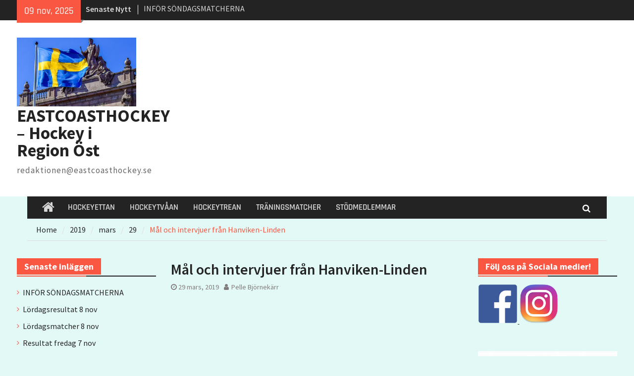

--- FILE ---
content_type: text/html; charset=UTF-8
request_url: http://www.eastcoasthockey.se/2019/03/29/mal-och-intervjuer-fran-hanviken-linden/
body_size: 15067
content:
<!DOCTYPE html> <html lang="sv-SE"><head>
		    <meta charset="UTF-8">
	    <meta name="viewport" content="width=device-width, initial-scale=1">
	    <link rel="profile" href="http://gmpg.org/xfn/11">
	    <link rel="pingback" href="http://www.eastcoasthockey.se/xmlrpc.php">
	    
<title>Mål och intervjuer från Hanviken-Linden &#8211; EASTCOASTHOCKEY &#8211; Hockey i Region Öst</title>
<meta name='robots' content='max-image-preview:large' />
	<style>img:is([sizes="auto" i], [sizes^="auto," i]) { contain-intrinsic-size: 3000px 1500px }</style>
	<link rel="alternate" type="application/rss+xml" title="EASTCOASTHOCKEY - Hockey i Region Öst &raquo; Webbflöde" href="http://www.eastcoasthockey.se/feed/" />
<link rel="alternate" type="application/rss+xml" title="EASTCOASTHOCKEY - Hockey i Region Öst &raquo; Kommentarsflöde" href="http://www.eastcoasthockey.se/comments/feed/" />
<link rel="alternate" type="application/rss+xml" title="EASTCOASTHOCKEY - Hockey i Region Öst &raquo; Kommentarsflöde för Mål och intervjuer från Hanviken-Linden" href="http://www.eastcoasthockey.se/2019/03/29/mal-och-intervjuer-fran-hanviken-linden/feed/" />
<script type="text/javascript">
/* <![CDATA[ */
window._wpemojiSettings = {"baseUrl":"https:\/\/s.w.org\/images\/core\/emoji\/15.0.3\/72x72\/","ext":".png","svgUrl":"https:\/\/s.w.org\/images\/core\/emoji\/15.0.3\/svg\/","svgExt":".svg","source":{"concatemoji":"http:\/\/www.eastcoasthockey.se\/wp-includes\/js\/wp-emoji-release.min.js?ver=6.7.1"}};
/*! This file is auto-generated */
!function(i,n){var o,s,e;function c(e){try{var t={supportTests:e,timestamp:(new Date).valueOf()};sessionStorage.setItem(o,JSON.stringify(t))}catch(e){}}function p(e,t,n){e.clearRect(0,0,e.canvas.width,e.canvas.height),e.fillText(t,0,0);var t=new Uint32Array(e.getImageData(0,0,e.canvas.width,e.canvas.height).data),r=(e.clearRect(0,0,e.canvas.width,e.canvas.height),e.fillText(n,0,0),new Uint32Array(e.getImageData(0,0,e.canvas.width,e.canvas.height).data));return t.every(function(e,t){return e===r[t]})}function u(e,t,n){switch(t){case"flag":return n(e,"\ud83c\udff3\ufe0f\u200d\u26a7\ufe0f","\ud83c\udff3\ufe0f\u200b\u26a7\ufe0f")?!1:!n(e,"\ud83c\uddfa\ud83c\uddf3","\ud83c\uddfa\u200b\ud83c\uddf3")&&!n(e,"\ud83c\udff4\udb40\udc67\udb40\udc62\udb40\udc65\udb40\udc6e\udb40\udc67\udb40\udc7f","\ud83c\udff4\u200b\udb40\udc67\u200b\udb40\udc62\u200b\udb40\udc65\u200b\udb40\udc6e\u200b\udb40\udc67\u200b\udb40\udc7f");case"emoji":return!n(e,"\ud83d\udc26\u200d\u2b1b","\ud83d\udc26\u200b\u2b1b")}return!1}function f(e,t,n){var r="undefined"!=typeof WorkerGlobalScope&&self instanceof WorkerGlobalScope?new OffscreenCanvas(300,150):i.createElement("canvas"),a=r.getContext("2d",{willReadFrequently:!0}),o=(a.textBaseline="top",a.font="600 32px Arial",{});return e.forEach(function(e){o[e]=t(a,e,n)}),o}function t(e){var t=i.createElement("script");t.src=e,t.defer=!0,i.head.appendChild(t)}"undefined"!=typeof Promise&&(o="wpEmojiSettingsSupports",s=["flag","emoji"],n.supports={everything:!0,everythingExceptFlag:!0},e=new Promise(function(e){i.addEventListener("DOMContentLoaded",e,{once:!0})}),new Promise(function(t){var n=function(){try{var e=JSON.parse(sessionStorage.getItem(o));if("object"==typeof e&&"number"==typeof e.timestamp&&(new Date).valueOf()<e.timestamp+604800&&"object"==typeof e.supportTests)return e.supportTests}catch(e){}return null}();if(!n){if("undefined"!=typeof Worker&&"undefined"!=typeof OffscreenCanvas&&"undefined"!=typeof URL&&URL.createObjectURL&&"undefined"!=typeof Blob)try{var e="postMessage("+f.toString()+"("+[JSON.stringify(s),u.toString(),p.toString()].join(",")+"));",r=new Blob([e],{type:"text/javascript"}),a=new Worker(URL.createObjectURL(r),{name:"wpTestEmojiSupports"});return void(a.onmessage=function(e){c(n=e.data),a.terminate(),t(n)})}catch(e){}c(n=f(s,u,p))}t(n)}).then(function(e){for(var t in e)n.supports[t]=e[t],n.supports.everything=n.supports.everything&&n.supports[t],"flag"!==t&&(n.supports.everythingExceptFlag=n.supports.everythingExceptFlag&&n.supports[t]);n.supports.everythingExceptFlag=n.supports.everythingExceptFlag&&!n.supports.flag,n.DOMReady=!1,n.readyCallback=function(){n.DOMReady=!0}}).then(function(){return e}).then(function(){var e;n.supports.everything||(n.readyCallback(),(e=n.source||{}).concatemoji?t(e.concatemoji):e.wpemoji&&e.twemoji&&(t(e.twemoji),t(e.wpemoji)))}))}((window,document),window._wpemojiSettings);
/* ]]> */
</script>
<style id='wp-emoji-styles-inline-css' type='text/css'>

	img.wp-smiley, img.emoji {
		display: inline !important;
		border: none !important;
		box-shadow: none !important;
		height: 1em !important;
		width: 1em !important;
		margin: 0 0.07em !important;
		vertical-align: -0.1em !important;
		background: none !important;
		padding: 0 !important;
	}
</style>
<link rel='stylesheet' id='wp-block-library-css' href='http://www.eastcoasthockey.se/wp-includes/css/dist/block-library/style.min.css?ver=6.7.1' type='text/css' media='all' />
<style id='wp-block-library-theme-inline-css' type='text/css'>
.wp-block-audio :where(figcaption){color:#555;font-size:13px;text-align:center}.is-dark-theme .wp-block-audio :where(figcaption){color:#ffffffa6}.wp-block-audio{margin:0 0 1em}.wp-block-code{border:1px solid #ccc;border-radius:4px;font-family:Menlo,Consolas,monaco,monospace;padding:.8em 1em}.wp-block-embed :where(figcaption){color:#555;font-size:13px;text-align:center}.is-dark-theme .wp-block-embed :where(figcaption){color:#ffffffa6}.wp-block-embed{margin:0 0 1em}.blocks-gallery-caption{color:#555;font-size:13px;text-align:center}.is-dark-theme .blocks-gallery-caption{color:#ffffffa6}:root :where(.wp-block-image figcaption){color:#555;font-size:13px;text-align:center}.is-dark-theme :root :where(.wp-block-image figcaption){color:#ffffffa6}.wp-block-image{margin:0 0 1em}.wp-block-pullquote{border-bottom:4px solid;border-top:4px solid;color:currentColor;margin-bottom:1.75em}.wp-block-pullquote cite,.wp-block-pullquote footer,.wp-block-pullquote__citation{color:currentColor;font-size:.8125em;font-style:normal;text-transform:uppercase}.wp-block-quote{border-left:.25em solid;margin:0 0 1.75em;padding-left:1em}.wp-block-quote cite,.wp-block-quote footer{color:currentColor;font-size:.8125em;font-style:normal;position:relative}.wp-block-quote:where(.has-text-align-right){border-left:none;border-right:.25em solid;padding-left:0;padding-right:1em}.wp-block-quote:where(.has-text-align-center){border:none;padding-left:0}.wp-block-quote.is-large,.wp-block-quote.is-style-large,.wp-block-quote:where(.is-style-plain){border:none}.wp-block-search .wp-block-search__label{font-weight:700}.wp-block-search__button{border:1px solid #ccc;padding:.375em .625em}:where(.wp-block-group.has-background){padding:1.25em 2.375em}.wp-block-separator.has-css-opacity{opacity:.4}.wp-block-separator{border:none;border-bottom:2px solid;margin-left:auto;margin-right:auto}.wp-block-separator.has-alpha-channel-opacity{opacity:1}.wp-block-separator:not(.is-style-wide):not(.is-style-dots){width:100px}.wp-block-separator.has-background:not(.is-style-dots){border-bottom:none;height:1px}.wp-block-separator.has-background:not(.is-style-wide):not(.is-style-dots){height:2px}.wp-block-table{margin:0 0 1em}.wp-block-table td,.wp-block-table th{word-break:normal}.wp-block-table :where(figcaption){color:#555;font-size:13px;text-align:center}.is-dark-theme .wp-block-table :where(figcaption){color:#ffffffa6}.wp-block-video :where(figcaption){color:#555;font-size:13px;text-align:center}.is-dark-theme .wp-block-video :where(figcaption){color:#ffffffa6}.wp-block-video{margin:0 0 1em}:root :where(.wp-block-template-part.has-background){margin-bottom:0;margin-top:0;padding:1.25em 2.375em}
</style>
<style id='classic-theme-styles-inline-css' type='text/css'>
/*! This file is auto-generated */
.wp-block-button__link{color:#fff;background-color:#32373c;border-radius:9999px;box-shadow:none;text-decoration:none;padding:calc(.667em + 2px) calc(1.333em + 2px);font-size:1.125em}.wp-block-file__button{background:#32373c;color:#fff;text-decoration:none}
</style>
<style id='global-styles-inline-css' type='text/css'>
:root{--wp--preset--aspect-ratio--square: 1;--wp--preset--aspect-ratio--4-3: 4/3;--wp--preset--aspect-ratio--3-4: 3/4;--wp--preset--aspect-ratio--3-2: 3/2;--wp--preset--aspect-ratio--2-3: 2/3;--wp--preset--aspect-ratio--16-9: 16/9;--wp--preset--aspect-ratio--9-16: 9/16;--wp--preset--color--black: #111111;--wp--preset--color--cyan-bluish-gray: #abb8c3;--wp--preset--color--white: #ffffff;--wp--preset--color--pale-pink: #f78da7;--wp--preset--color--vivid-red: #cf2e2e;--wp--preset--color--luminous-vivid-orange: #ff6900;--wp--preset--color--luminous-vivid-amber: #fcb900;--wp--preset--color--light-green-cyan: #7bdcb5;--wp--preset--color--vivid-green-cyan: #00d084;--wp--preset--color--pale-cyan-blue: #8ed1fc;--wp--preset--color--vivid-cyan-blue: #0693e3;--wp--preset--color--vivid-purple: #9b51e0;--wp--preset--color--gray: #f4f4f4;--wp--preset--color--blue: #1b8be0;--wp--preset--color--orange: #fa5742;--wp--preset--gradient--vivid-cyan-blue-to-vivid-purple: linear-gradient(135deg,rgba(6,147,227,1) 0%,rgb(155,81,224) 100%);--wp--preset--gradient--light-green-cyan-to-vivid-green-cyan: linear-gradient(135deg,rgb(122,220,180) 0%,rgb(0,208,130) 100%);--wp--preset--gradient--luminous-vivid-amber-to-luminous-vivid-orange: linear-gradient(135deg,rgba(252,185,0,1) 0%,rgba(255,105,0,1) 100%);--wp--preset--gradient--luminous-vivid-orange-to-vivid-red: linear-gradient(135deg,rgba(255,105,0,1) 0%,rgb(207,46,46) 100%);--wp--preset--gradient--very-light-gray-to-cyan-bluish-gray: linear-gradient(135deg,rgb(238,238,238) 0%,rgb(169,184,195) 100%);--wp--preset--gradient--cool-to-warm-spectrum: linear-gradient(135deg,rgb(74,234,220) 0%,rgb(151,120,209) 20%,rgb(207,42,186) 40%,rgb(238,44,130) 60%,rgb(251,105,98) 80%,rgb(254,248,76) 100%);--wp--preset--gradient--blush-light-purple: linear-gradient(135deg,rgb(255,206,236) 0%,rgb(152,150,240) 100%);--wp--preset--gradient--blush-bordeaux: linear-gradient(135deg,rgb(254,205,165) 0%,rgb(254,45,45) 50%,rgb(107,0,62) 100%);--wp--preset--gradient--luminous-dusk: linear-gradient(135deg,rgb(255,203,112) 0%,rgb(199,81,192) 50%,rgb(65,88,208) 100%);--wp--preset--gradient--pale-ocean: linear-gradient(135deg,rgb(255,245,203) 0%,rgb(182,227,212) 50%,rgb(51,167,181) 100%);--wp--preset--gradient--electric-grass: linear-gradient(135deg,rgb(202,248,128) 0%,rgb(113,206,126) 100%);--wp--preset--gradient--midnight: linear-gradient(135deg,rgb(2,3,129) 0%,rgb(40,116,252) 100%);--wp--preset--font-size--small: 14px;--wp--preset--font-size--medium: 20px;--wp--preset--font-size--large: 42px;--wp--preset--font-size--x-large: 42px;--wp--preset--font-size--normal: 18px;--wp--preset--font-size--huge: 54px;--wp--preset--spacing--20: 0.44rem;--wp--preset--spacing--30: 0.67rem;--wp--preset--spacing--40: 1rem;--wp--preset--spacing--50: 1.5rem;--wp--preset--spacing--60: 2.25rem;--wp--preset--spacing--70: 3.38rem;--wp--preset--spacing--80: 5.06rem;--wp--preset--shadow--natural: 6px 6px 9px rgba(0, 0, 0, 0.2);--wp--preset--shadow--deep: 12px 12px 50px rgba(0, 0, 0, 0.4);--wp--preset--shadow--sharp: 6px 6px 0px rgba(0, 0, 0, 0.2);--wp--preset--shadow--outlined: 6px 6px 0px -3px rgba(255, 255, 255, 1), 6px 6px rgba(0, 0, 0, 1);--wp--preset--shadow--crisp: 6px 6px 0px rgba(0, 0, 0, 1);}:where(.is-layout-flex){gap: 0.5em;}:where(.is-layout-grid){gap: 0.5em;}body .is-layout-flex{display: flex;}.is-layout-flex{flex-wrap: wrap;align-items: center;}.is-layout-flex > :is(*, div){margin: 0;}body .is-layout-grid{display: grid;}.is-layout-grid > :is(*, div){margin: 0;}:where(.wp-block-columns.is-layout-flex){gap: 2em;}:where(.wp-block-columns.is-layout-grid){gap: 2em;}:where(.wp-block-post-template.is-layout-flex){gap: 1.25em;}:where(.wp-block-post-template.is-layout-grid){gap: 1.25em;}.has-black-color{color: var(--wp--preset--color--black) !important;}.has-cyan-bluish-gray-color{color: var(--wp--preset--color--cyan-bluish-gray) !important;}.has-white-color{color: var(--wp--preset--color--white) !important;}.has-pale-pink-color{color: var(--wp--preset--color--pale-pink) !important;}.has-vivid-red-color{color: var(--wp--preset--color--vivid-red) !important;}.has-luminous-vivid-orange-color{color: var(--wp--preset--color--luminous-vivid-orange) !important;}.has-luminous-vivid-amber-color{color: var(--wp--preset--color--luminous-vivid-amber) !important;}.has-light-green-cyan-color{color: var(--wp--preset--color--light-green-cyan) !important;}.has-vivid-green-cyan-color{color: var(--wp--preset--color--vivid-green-cyan) !important;}.has-pale-cyan-blue-color{color: var(--wp--preset--color--pale-cyan-blue) !important;}.has-vivid-cyan-blue-color{color: var(--wp--preset--color--vivid-cyan-blue) !important;}.has-vivid-purple-color{color: var(--wp--preset--color--vivid-purple) !important;}.has-black-background-color{background-color: var(--wp--preset--color--black) !important;}.has-cyan-bluish-gray-background-color{background-color: var(--wp--preset--color--cyan-bluish-gray) !important;}.has-white-background-color{background-color: var(--wp--preset--color--white) !important;}.has-pale-pink-background-color{background-color: var(--wp--preset--color--pale-pink) !important;}.has-vivid-red-background-color{background-color: var(--wp--preset--color--vivid-red) !important;}.has-luminous-vivid-orange-background-color{background-color: var(--wp--preset--color--luminous-vivid-orange) !important;}.has-luminous-vivid-amber-background-color{background-color: var(--wp--preset--color--luminous-vivid-amber) !important;}.has-light-green-cyan-background-color{background-color: var(--wp--preset--color--light-green-cyan) !important;}.has-vivid-green-cyan-background-color{background-color: var(--wp--preset--color--vivid-green-cyan) !important;}.has-pale-cyan-blue-background-color{background-color: var(--wp--preset--color--pale-cyan-blue) !important;}.has-vivid-cyan-blue-background-color{background-color: var(--wp--preset--color--vivid-cyan-blue) !important;}.has-vivid-purple-background-color{background-color: var(--wp--preset--color--vivid-purple) !important;}.has-black-border-color{border-color: var(--wp--preset--color--black) !important;}.has-cyan-bluish-gray-border-color{border-color: var(--wp--preset--color--cyan-bluish-gray) !important;}.has-white-border-color{border-color: var(--wp--preset--color--white) !important;}.has-pale-pink-border-color{border-color: var(--wp--preset--color--pale-pink) !important;}.has-vivid-red-border-color{border-color: var(--wp--preset--color--vivid-red) !important;}.has-luminous-vivid-orange-border-color{border-color: var(--wp--preset--color--luminous-vivid-orange) !important;}.has-luminous-vivid-amber-border-color{border-color: var(--wp--preset--color--luminous-vivid-amber) !important;}.has-light-green-cyan-border-color{border-color: var(--wp--preset--color--light-green-cyan) !important;}.has-vivid-green-cyan-border-color{border-color: var(--wp--preset--color--vivid-green-cyan) !important;}.has-pale-cyan-blue-border-color{border-color: var(--wp--preset--color--pale-cyan-blue) !important;}.has-vivid-cyan-blue-border-color{border-color: var(--wp--preset--color--vivid-cyan-blue) !important;}.has-vivid-purple-border-color{border-color: var(--wp--preset--color--vivid-purple) !important;}.has-vivid-cyan-blue-to-vivid-purple-gradient-background{background: var(--wp--preset--gradient--vivid-cyan-blue-to-vivid-purple) !important;}.has-light-green-cyan-to-vivid-green-cyan-gradient-background{background: var(--wp--preset--gradient--light-green-cyan-to-vivid-green-cyan) !important;}.has-luminous-vivid-amber-to-luminous-vivid-orange-gradient-background{background: var(--wp--preset--gradient--luminous-vivid-amber-to-luminous-vivid-orange) !important;}.has-luminous-vivid-orange-to-vivid-red-gradient-background{background: var(--wp--preset--gradient--luminous-vivid-orange-to-vivid-red) !important;}.has-very-light-gray-to-cyan-bluish-gray-gradient-background{background: var(--wp--preset--gradient--very-light-gray-to-cyan-bluish-gray) !important;}.has-cool-to-warm-spectrum-gradient-background{background: var(--wp--preset--gradient--cool-to-warm-spectrum) !important;}.has-blush-light-purple-gradient-background{background: var(--wp--preset--gradient--blush-light-purple) !important;}.has-blush-bordeaux-gradient-background{background: var(--wp--preset--gradient--blush-bordeaux) !important;}.has-luminous-dusk-gradient-background{background: var(--wp--preset--gradient--luminous-dusk) !important;}.has-pale-ocean-gradient-background{background: var(--wp--preset--gradient--pale-ocean) !important;}.has-electric-grass-gradient-background{background: var(--wp--preset--gradient--electric-grass) !important;}.has-midnight-gradient-background{background: var(--wp--preset--gradient--midnight) !important;}.has-small-font-size{font-size: var(--wp--preset--font-size--small) !important;}.has-medium-font-size{font-size: var(--wp--preset--font-size--medium) !important;}.has-large-font-size{font-size: var(--wp--preset--font-size--large) !important;}.has-x-large-font-size{font-size: var(--wp--preset--font-size--x-large) !important;}
:where(.wp-block-post-template.is-layout-flex){gap: 1.25em;}:where(.wp-block-post-template.is-layout-grid){gap: 1.25em;}
:where(.wp-block-columns.is-layout-flex){gap: 2em;}:where(.wp-block-columns.is-layout-grid){gap: 2em;}
:root :where(.wp-block-pullquote){font-size: 1.5em;line-height: 1.6;}
</style>
<link rel='stylesheet' id='font-awesome-css' href='http://www.eastcoasthockey.se/wp-content/themes/magazine-plus/third-party/font-awesome/css/font-awesome.min.css?ver=4.7.0' type='text/css' media='all' />
<link rel='stylesheet' id='magazine-plus-google-fonts-css' href='http://www.eastcoasthockey.se/wp-content/fonts/f8d0f922390bf85d8a810e11c6453e83.css' type='text/css' media='all' />
<link rel='stylesheet' id='magazine-plus-style-css' href='http://www.eastcoasthockey.se/wp-content/themes/magazine-plus/style.css?ver=20240814-130415' type='text/css' media='all' />
<link rel='stylesheet' id='magazine-plus-block-style-css' href='http://www.eastcoasthockey.se/wp-content/themes/magazine-plus/css/blocks.css?ver=20240814-130415' type='text/css' media='all' />
<script type="text/javascript" src="http://www.eastcoasthockey.se/wp-includes/js/jquery/jquery.min.js?ver=3.7.1" id="jquery-core-js"></script>
<script type="text/javascript" src="http://www.eastcoasthockey.se/wp-includes/js/jquery/jquery-migrate.min.js?ver=3.4.1" id="jquery-migrate-js"></script>
<link rel="https://api.w.org/" href="http://www.eastcoasthockey.se/wp-json/" /><link rel="alternate" title="JSON" type="application/json" href="http://www.eastcoasthockey.se/wp-json/wp/v2/posts/3869" /><link rel="EditURI" type="application/rsd+xml" title="RSD" href="http://www.eastcoasthockey.se/xmlrpc.php?rsd" />
<meta name="generator" content="WordPress 6.7.1" />
<link rel="canonical" href="http://www.eastcoasthockey.se/2019/03/29/mal-och-intervjuer-fran-hanviken-linden/" />
<link rel='shortlink' href='http://www.eastcoasthockey.se/?p=3869' />
<link rel="alternate" title="oEmbed (JSON)" type="application/json+oembed" href="http://www.eastcoasthockey.se/wp-json/oembed/1.0/embed?url=http%3A%2F%2Fwww.eastcoasthockey.se%2F2019%2F03%2F29%2Fmal-och-intervjuer-fran-hanviken-linden%2F" />
<link rel="alternate" title="oEmbed (XML)" type="text/xml+oembed" href="http://www.eastcoasthockey.se/wp-json/oembed/1.0/embed?url=http%3A%2F%2Fwww.eastcoasthockey.se%2F2019%2F03%2F29%2Fmal-och-intervjuer-fran-hanviken-linden%2F&#038;format=xml" />
<style>[class*=" icon-oc-"],[class^=icon-oc-]{speak:none;font-style:normal;font-weight:400;font-variant:normal;text-transform:none;line-height:1;-webkit-font-smoothing:antialiased;-moz-osx-font-smoothing:grayscale}.icon-oc-one-com-white-32px-fill:before{content:"901"}.icon-oc-one-com:before{content:"900"}#one-com-icon,.toplevel_page_onecom-wp .wp-menu-image{speak:none;display:flex;align-items:center;justify-content:center;text-transform:none;line-height:1;-webkit-font-smoothing:antialiased;-moz-osx-font-smoothing:grayscale}.onecom-wp-admin-bar-item>a,.toplevel_page_onecom-wp>.wp-menu-name{font-size:16px;font-weight:400;line-height:1}.toplevel_page_onecom-wp>.wp-menu-name img{width:69px;height:9px;}.wp-submenu-wrap.wp-submenu>.wp-submenu-head>img{width:88px;height:auto}.onecom-wp-admin-bar-item>a img{height:7px!important}.onecom-wp-admin-bar-item>a img,.toplevel_page_onecom-wp>.wp-menu-name img{opacity:.8}.onecom-wp-admin-bar-item.hover>a img,.toplevel_page_onecom-wp.wp-has-current-submenu>.wp-menu-name img,li.opensub>a.toplevel_page_onecom-wp>.wp-menu-name img{opacity:1}#one-com-icon:before,.onecom-wp-admin-bar-item>a:before,.toplevel_page_onecom-wp>.wp-menu-image:before{content:'';position:static!important;background-color:rgba(240,245,250,.4);border-radius:102px;width:18px;height:18px;padding:0!important}.onecom-wp-admin-bar-item>a:before{width:14px;height:14px}.onecom-wp-admin-bar-item.hover>a:before,.toplevel_page_onecom-wp.opensub>a>.wp-menu-image:before,.toplevel_page_onecom-wp.wp-has-current-submenu>.wp-menu-image:before{background-color:#76b82a}.onecom-wp-admin-bar-item>a{display:inline-flex!important;align-items:center;justify-content:center}#one-com-logo-wrapper{font-size:4em}#one-com-icon{vertical-align:middle}.imagify-welcome{display:none !important;}</style><style type="text/css">.recentcomments a{display:inline !important;padding:0 !important;margin:0 !important;}</style><style type="text/css" id="custom-background-css">
body.custom-background { background-color: #e3f9f6; }
</style>
	<link rel="icon" href="http://www.eastcoasthockey.se/wp-content/uploads/2018/09/cropped-logo-SEP-14-01-1-32x32.jpg" sizes="32x32" />
<link rel="icon" href="http://www.eastcoasthockey.se/wp-content/uploads/2018/09/cropped-logo-SEP-14-01-1-192x192.jpg" sizes="192x192" />
<link rel="apple-touch-icon" href="http://www.eastcoasthockey.se/wp-content/uploads/2018/09/cropped-logo-SEP-14-01-1-180x180.jpg" />
<meta name="msapplication-TileImage" content="http://www.eastcoasthockey.se/wp-content/uploads/2018/09/cropped-logo-SEP-14-01-1-270x270.jpg" />
</head>

<body class="post-template-default single single-post postid-3869 single-format-standard custom-background wp-custom-logo wp-embed-responsive group-blog global-layout-three-columns three-columns-enabled">

	
	<div id="page" class="hfeed site"><a class="skip-link screen-reader-text" href="#content">Skip to content</a>
    		<div id="tophead">
			<div class="container">
									<div class="head-date">
						09 nov, 2025					</div><!-- .head-date -->
													<div class="top-news">
						<span class="top-news-title">
												Senaste Nytt						</span>
								<div id="news-ticker">
			<div class="news-ticker-inner-wrap">
									<div class="list">
						<a href="http://www.eastcoasthockey.se/2025/11/09/infor-sondagsmatcherna/">INFÖR SÖNDAGSMATCHERNA</a>
					</div>
									<div class="list">
						<a href="http://www.eastcoasthockey.se/2025/11/08/lordagsresultat-8-nov/">Lördagsresultat 8 nov</a>
					</div>
									<div class="list">
						<a href="http://www.eastcoasthockey.se/2025/11/08/lordagsmatcher-8-nov/">Lördagsmatcher 8 nov</a>
					</div>
									<div class="list">
						<a href="http://www.eastcoasthockey.se/2025/11/07/resultat-fredag-7-nov/">Resultat fredag 7 nov</a>
					</div>
									<div class="list">
						<a href="http://www.eastcoasthockey.se/2025/11/07/fredagsmatcherna-7-nov/">Fredagsmatcherna 7 nov</a>
					</div>
							</div> <!-- .news-ticker-inner-wrap -->
		</div><!-- #news-ticker -->
							</div> <!-- #top-news -->
				
								


			</div><!-- .container -->
		</div><!-- #tophead -->
		<header id="masthead" class="site-header" role="banner"><div class="container"><div class="inner-wrapper">			    <div class="site-branding">

			<a href="http://www.eastcoasthockey.se/" class="custom-logo-link" rel="home"><img width="694" height="402" src="http://www.eastcoasthockey.se/wp-content/uploads/2025/06/cropped-flagga.jpeg" class="custom-logo" alt="EASTCOASTHOCKEY &#8211; Hockey i Region Öst" decoding="async" fetchpriority="high" srcset="http://www.eastcoasthockey.se/wp-content/uploads/2025/06/cropped-flagga.jpeg 694w, http://www.eastcoasthockey.se/wp-content/uploads/2025/06/cropped-flagga-300x174.jpeg 300w, http://www.eastcoasthockey.se/wp-content/uploads/2025/06/cropped-flagga-370x214.jpeg 370w" sizes="(max-width: 694px) 100vw, 694px" /></a>
													<div id="site-identity">
																		<p class="site-title"><a href="http://www.eastcoasthockey.se/" rel="home">EASTCOASTHOCKEY &#8211; Hockey i Region Öst</a></p>
																						<p class="site-description"> redaktionen@eastcoasthockey.se</p>
									</div><!-- #site-identity -->
				    </div><!-- .site-branding -->
	    <div id="header-widget">
		    
	    </div><!-- .right-header -->
	        </div> <!-- .inner-wrapper --></div><!-- .container --></header><!-- #masthead -->	    <div id="main-nav" class="clear-fix">
	    	<div class="container">
		        <nav id="site-navigation" class="main-navigation" role="navigation">
		        	<button class="menu-toggle" aria-controls="primary-menu" aria-expanded="false">
		          	<i class="fa fa-bars"></i>
		          	<i class="fa fa-close"></i>
					Menu</button>
		            <div class="wrap-menu-content">
						<div class="menu-eastcoast-meny-container"><ul id="primary-menu" class="menu"><li class="home-menu"><a href="http://www.eastcoasthockey.se/"><span class="screen-reader-text">Home</span></a></li><li id="menu-item-13602" class="menu-item menu-item-type-post_type menu-item-object-page menu-item-13602"><a href="http://www.eastcoasthockey.se/hockeyettan/">HOCKEYETTAN</a></li>
<li id="menu-item-13594" class="menu-item menu-item-type-post_type menu-item-object-page menu-item-13594"><a href="http://www.eastcoasthockey.se/all-star-game-2020/">HOCKEYTVÅAN</a></li>
<li id="menu-item-13595" class="menu-item menu-item-type-post_type menu-item-object-page menu-item-13595"><a href="http://www.eastcoasthockey.se/kontakt/">HOCKEYTREAN</a></li>
<li id="menu-item-13604" class="menu-item menu-item-type-post_type menu-item-object-page menu-item-13604"><a href="http://www.eastcoasthockey.se/hockeytvaan/">TRÄNINGSMATCHER</a></li>
<li id="menu-item-13596" class="menu-item menu-item-type-post_type menu-item-object-page menu-item-13596"><a href="http://www.eastcoasthockey.se/webbtv/">STÖDMEDLEMMAR</a></li>
</ul></div>						<div class="main-navigation-search">
			        		<form role="search" method="get" class="search-form" action="http://www.eastcoasthockey.se/">
				<label>
					<span class="screen-reader-text">Sök efter:</span>
					<input type="search" class="search-field" placeholder="Sök …" value="" name="s" />
				</label>
				<input type="submit" class="search-submit" value="Sök" />
			</form>			        	</div><!-- .search-box-wrap -->
		            </div><!-- .menu-content -->
		        </nav><!-- #site-navigation -->
		        <div class="header-search-box">
		        	<a href="#" class="search-icon"><i class="fa fa-search"></i></a>
		        	<div class="search-box-wrap">
		        		<form role="search" method="get" class="search-form" action="http://www.eastcoasthockey.se/">
				<label>
					<span class="screen-reader-text">Sök efter:</span>
					<input type="search" class="search-field" placeholder="Sök …" value="" name="s" />
				</label>
				<input type="submit" class="search-submit" value="Sök" />
			</form>		        	</div><!-- .search-box-wrap -->
		        </div><!-- .header-search-box -->

	        </div> <!-- .container -->
	    </div> <!-- #main-nav -->
		
	<div id="breadcrumb"><div class="container"><div role="navigation" aria-label="Breadcrumbs" class="breadcrumb-trail breadcrumbs" itemprop="breadcrumb"><ul class="trail-items" itemscope itemtype="http://schema.org/BreadcrumbList"><meta name="numberOfItems" content="4" /><meta name="itemListOrder" content="Ascending" /><li itemprop="itemListElement" itemscope itemtype="http://schema.org/ListItem" class="trail-item trail-begin"><a href="http://www.eastcoasthockey.se/" rel="home" itemprop="item"><span itemprop="name">Home</span></a><meta itemprop="position" content="1" /></li><li itemprop="itemListElement" itemscope itemtype="http://schema.org/ListItem" class="trail-item"><a href="http://www.eastcoasthockey.se/2019/" itemprop="item"><span itemprop="name">2019</span></a><meta itemprop="position" content="2" /></li><li itemprop="itemListElement" itemscope itemtype="http://schema.org/ListItem" class="trail-item"><a href="http://www.eastcoasthockey.se/2019/03/" itemprop="item"><span itemprop="name">mars</span></a><meta itemprop="position" content="3" /></li><li itemprop="itemListElement" itemscope itemtype="http://schema.org/ListItem" class="trail-item"><a href="http://www.eastcoasthockey.se/2019/03/29/" itemprop="item"><span itemprop="name">29</span></a><meta itemprop="position" content="4" /></li><li class="trail-item trail-end">Mål och intervjuer från Hanviken-Linden</li></ul></div></div><!-- .container --></div><!-- #breadcrumb --><div id="content" class="site-content"><div class="container"><div class="inner-wrapper">    
	<div id="primary" class="content-area">
		<main id="main" class="site-main" role="main">

		
			
<article id="post-3869" class="post-3869 post type-post status-publish format-standard hentry category-okategoriserade">
	<header class="entry-header">
		<h1 class="entry-title">Mål och intervjuer från Hanviken-Linden</h1>		<div class="entry-meta">
			<span class="posted-on"><a href="http://www.eastcoasthockey.se/2019/03/29/mal-och-intervjuer-fran-hanviken-linden/" rel="bookmark"><time class="entry-date published updated" datetime="2019-03-29T12:17:39+01:00">29 mars, 2019</time></a></span><span class="byline"> <span class="author vcard"><a class="url fn n" href="http://www.eastcoasthockey.se/author/pelle/">Pelle Björnekärr</a></span></span>		</div><!-- .entry-meta -->
	</header><!-- .entry-header -->

    
	<div class="entry-content-wrapper">
		<div class="entry-content">
			<p><iframe title="Hanviken Linden 190328 Mål &amp; Segerintervjuer" width="570" height="321" src="https://www.youtube.com/embed/GTPWh7bEKd8?start=3&#038;feature=oembed" frameborder="0" allow="accelerometer; autoplay; clipboard-write; encrypted-media; gyroscope; picture-in-picture; web-share" referrerpolicy="strict-origin-when-cross-origin" allowfullscreen></iframe></p>
					</div><!-- .entry-content -->
	</div><!-- .entry-content-wrapper -->

	<footer class="entry-footer">
		<span class="cat-links"><a href="http://www.eastcoasthockey.se/category/okategoriserade/" rel="category tag">Okategoriserade</a></span>	</footer><!-- .entry-footer -->

</article><!-- #post-## -->

			
	<nav class="navigation post-navigation" aria-label="Inlägg">
		<h2 class="screen-reader-text">Inläggsnavigering</h2>
		<div class="nav-links"><div class="nav-previous"><a href="http://www.eastcoasthockey.se/2019/03/29/nacka-tar-tredje-raka/" rel="prev"><span class="meta-nav" aria-hidden="true">Previous</span> <span class="screen-reader-text">Previous post:</span> <span class="post-title">Nacka tar tredje raka!</span></a></div><div class="nav-next"><a href="http://www.eastcoasthockey.se/2019/03/31/tar-nacka-fjarde-raka/" rel="next"><span class="meta-nav" aria-hidden="true">Next</span> <span class="screen-reader-text">Next post:</span> <span class="post-title">Tar Nacka fjärde raka?</span></a></div></div>
	</nav>
			
<div id="comments" class="comments-area">

	
	
	
		<div id="respond" class="comment-respond">
		<h3 id="reply-title" class="comment-reply-title">Lämna ett svar <small><a rel="nofollow" id="cancel-comment-reply-link" href="/2019/03/29/mal-och-intervjuer-fran-hanviken-linden/#respond" style="display:none;">Avbryt svar</a></small></h3><form action="http://www.eastcoasthockey.se/wp-comments-post.php" method="post" id="commentform" class="comment-form" novalidate><p class="comment-notes"><span id="email-notes">Din e-postadress kommer inte publiceras.</span> <span class="required-field-message">Obligatoriska fält är märkta <span class="required">*</span></span></p><p class="comment-form-comment"><label for="comment">Kommentar <span class="required">*</span></label> <textarea id="comment" name="comment" cols="45" rows="8" maxlength="65525" required></textarea></p><p class="comment-form-author"><label for="author">Namn <span class="required">*</span></label> <input id="author" name="author" type="text" value="" size="30" maxlength="245" autocomplete="name" required /></p>
<p class="comment-form-email"><label for="email">E-postadress <span class="required">*</span></label> <input id="email" name="email" type="email" value="" size="30" maxlength="100" aria-describedby="email-notes" autocomplete="email" required /></p>
<p class="comment-form-url"><label for="url">Webbplats</label> <input id="url" name="url" type="url" value="" size="30" maxlength="200" autocomplete="url" /></p>
<p class="comment-form-cookies-consent"><input id="wp-comment-cookies-consent" name="wp-comment-cookies-consent" type="checkbox" value="yes" /> <label for="wp-comment-cookies-consent">Spara mitt namn, min e-postadress och webbplats i denna webbläsare till nästa gång jag skriver en kommentar.</label></p>
<p class="form-submit"><input name="submit" type="submit" id="submit" class="submit" value="Publicera kommentar" /> <input type='hidden' name='comment_post_ID' value='3869' id='comment_post_ID' />
<input type='hidden' name='comment_parent' id='comment_parent' value='0' />
</p><p style="display: none;"><input type="hidden" id="akismet_comment_nonce" name="akismet_comment_nonce" value="24e4cde56e" /></p><p style="display: none !important;" class="akismet-fields-container" data-prefix="ak_"><label>&#916;<textarea name="ak_hp_textarea" cols="45" rows="8" maxlength="100"></textarea></label><input type="hidden" id="ak_js_1" name="ak_js" value="57"/><script>document.getElementById( "ak_js_1" ).setAttribute( "value", ( new Date() ).getTime() );</script></p></form>	</div><!-- #respond -->
	<p class="akismet_comment_form_privacy_notice">Denna webbplats använder Akismet för att minska skräppost. <a href="https://akismet.com/privacy/" target="_blank" rel="nofollow noopener">Lär dig hur din kommentardata bearbetas</a>.</p>
</div><!-- #comments -->

		
		</main><!-- #main -->
	</div><!-- #primary -->

<div id="sidebar-primary" class="widget-area sidebar" role="complementary">
			<aside id="text-3" class="widget widget_text"><h2 class="widget-title"><span>Följ oss på Sociala medier!</span></h2>			<div class="textwidget"><a href="https://www.facebook.com/eastcoasthockey.se/">
<img src="http://www.eastcoasthockey.se/wp-content/uploads/2017/03/F_icon.svg_.png" alt="Facebook logotype" width="80" height="80"">
</a>

<a href="https://www.instagram.com/eastcoasthockey.se/">
<img src="http://www.eastcoasthockey.se/wp-content/uploads/2017/03/insta.png" alt="Instagram logotype" width="80" height="80"">

</div>
		</aside><aside id="text-10" class="widget widget_text">			<div class="textwidget"></div>
		</aside><aside id="media_image-9" class="widget widget_media_image"><a href="https://www.norrortssporten.se"><img width="300" height="300" src="http://www.eastcoasthockey.se/wp-content/uploads/2019/11/th.jpg" class="image wp-image-4498  attachment-full size-full" alt="" style="max-width: 100%; height: auto;" decoding="async" loading="lazy" srcset="http://www.eastcoasthockey.se/wp-content/uploads/2019/11/th.jpg 300w, http://www.eastcoasthockey.se/wp-content/uploads/2019/11/th-150x150.jpg 150w, http://www.eastcoasthockey.se/wp-content/uploads/2019/11/th-250x250.jpg 250w" sizes="auto, (max-width: 300px) 100vw, 300px" /></a></aside><aside id="text-8" class="widget widget_text"><h2 class="widget-title"><span>Allt inom sport och kläder</span></h2>			<div class="textwidget"><p><a href="https://www.lannasport.se"><img loading="lazy" decoding="async" class="alignnone size-full wp-image-4373" src="http://www.eastcoasthockey.se/wp-content/uploads/2019/10/länna.png" alt="" width="234" height="80" /></a></p>
</div>
		</aside><aside id="text-9" class="widget widget_text"><h2 class="widget-title"><span>Bli en Patreon-sponsor till East Coast</span></h2>			<div class="textwidget"><p><a href="https://www.patreon.com/c/eastcoasthockey"><img loading="lazy" decoding="async" class="size-medium wp-image-13847 aligncenter" src="http://www.eastcoasthockey.se/wp-content/uploads/2025/10/Skarmavbild-2025-10-13-kl.-21.04.05-300x175.png" alt="" width="300" height="175" srcset="http://www.eastcoasthockey.se/wp-content/uploads/2025/10/Skarmavbild-2025-10-13-kl.-21.04.05-300x175.png 300w, http://www.eastcoasthockey.se/wp-content/uploads/2025/10/Skarmavbild-2025-10-13-kl.-21.04.05-370x216.png 370w, http://www.eastcoasthockey.se/wp-content/uploads/2025/10/Skarmavbild-2025-10-13-kl.-21.04.05.png 708w" sizes="auto, (max-width: 300px) 100vw, 300px" /></a></p>
</div>
		</aside><aside id="text-7" class="widget widget_text"><h2 class="widget-title"><span>Handla godis av hockeyfolk!</span></h2>			<div class="textwidget"><p><a href="https://kandyz.se/butiker/bromma/"><img loading="lazy" decoding="async" class="size-medium wp-image-7574 aligncenter" src="http://www.eastcoasthockey.se/wp-content/uploads/2022/03/kandyz-300x300.jpg" alt="" width="300" height="300" srcset="http://www.eastcoasthockey.se/wp-content/uploads/2022/03/kandyz-300x300.jpg 300w, http://www.eastcoasthockey.se/wp-content/uploads/2022/03/kandyz-150x150.jpg 150w, http://www.eastcoasthockey.se/wp-content/uploads/2022/03/kandyz-250x250.jpg 250w, http://www.eastcoasthockey.se/wp-content/uploads/2022/03/kandyz.jpg 474w" sizes="auto, (max-width: 300px) 100vw, 300px" /></a></p>
</div>
		</aside><aside id="media_gallery-3" class="widget widget_media_gallery"><h2 class="widget-title"><span>GALLERI</span></h2><div id='gallery-1' class='gallery galleryid-3869 gallery-columns-3 gallery-size-thumbnail'><figure class='gallery-item'>
			<div class='gallery-icon landscape'>
				<a href='http://www.eastcoasthockey.se/2019/11/05/jamna-fajter-i-toppen/skarmavbild-2019-11-05-kl-16-29-04/'><img width="150" height="150" src="http://www.eastcoasthockey.se/wp-content/uploads/2019/11/Skärmavbild-2019-11-05-kl.-16.29.04-150x150.png" class="attachment-thumbnail size-thumbnail" alt="" aria-describedby="gallery-1-4472" decoding="async" loading="lazy" /></a>
			</div>
				<figcaption class='wp-caption-text gallery-caption' id='gallery-1-4472'>
				The Flodins
				</figcaption></figure><figure class='gallery-item'>
			<div class='gallery-icon landscape'>
				<a href='http://www.eastcoasthockey.se/2019/11/01/rafflande-fredagsmys-med-stor-spanning/img_3508/'><img width="150" height="150" src="http://www.eastcoasthockey.se/wp-content/uploads/2019/11/IMG_3508-150x150.jpg" class="attachment-thumbnail size-thumbnail" alt="" aria-describedby="gallery-1-4436" decoding="async" loading="lazy" /></a>
			</div>
				<figcaption class='wp-caption-text gallery-caption' id='gallery-1-4436'>
				Redaktionen
				</figcaption></figure><figure class='gallery-item'>
			<div class='gallery-icon landscape'>
				<a href='http://www.eastcoasthockey.se/2024/04/04/infor-kvalserien-till-ha-omgang-3/skarmavbild-2024-04-03-kl-12-33-31/'><img width="150" height="150" src="http://www.eastcoasthockey.se/wp-content/uploads/2024/04/Skarmavbild-2024-04-03-kl.-12.33.31-150x150.png" class="attachment-thumbnail size-thumbnail" alt="" aria-describedby="gallery-1-10234" decoding="async" loading="lazy" /></a>
			</div>
				<figcaption class='wp-caption-text gallery-caption' id='gallery-1-10234'>
				Väsbyklacken
				</figcaption></figure><figure class='gallery-item'>
			<div class='gallery-icon portrait'>
				<a href='http://www.eastcoasthockey.se/2024/04/02/fem-dagar-kvar-avgorandet/skarmavbild-2024-04-02-kl-19-06-24/'><img width="150" height="150" src="http://www.eastcoasthockey.se/wp-content/uploads/2024/04/Skarmavbild-2024-04-02-kl.-19.06.24-150x150.png" class="attachment-thumbnail size-thumbnail" alt="" aria-describedby="gallery-1-10224" decoding="async" loading="lazy" /></a>
			</div>
				<figcaption class='wp-caption-text gallery-caption' id='gallery-1-10224'>
				Söder
				</figcaption></figure><figure class='gallery-item'>
			<div class='gallery-icon landscape'>
				<a href='http://www.eastcoasthockey.se/2024/04/01/resultat-kommentarer-kval-till-ha-omgang-2/krille-h/'><img width="150" height="150" src="http://www.eastcoasthockey.se/wp-content/uploads/2024/04/krille-h-150x150.jpeg" class="attachment-thumbnail size-thumbnail" alt="" aria-describedby="gallery-1-10220" decoding="async" loading="lazy" srcset="http://www.eastcoasthockey.se/wp-content/uploads/2024/04/krille-h-150x150.jpeg 150w, http://www.eastcoasthockey.se/wp-content/uploads/2024/04/krille-h.jpeg 215w" sizes="auto, (max-width: 150px) 100vw, 150px" /></a>
			</div>
				<figcaption class='wp-caption-text gallery-caption' id='gallery-1-10220'>
				writer krille h
				</figcaption></figure><figure class='gallery-item'>
			<div class='gallery-icon landscape'>
				<a href='http://www.eastcoasthockey.se/2024/04/01/resultat-kommentarer-kval-till-ha-omgang-2/skarmavbild-2024-04-01-kl-19-53-56/'><img width="150" height="150" src="http://www.eastcoasthockey.se/wp-content/uploads/2024/04/Skarmavbild-2024-04-01-kl.-19.53.56-150x150.png" class="attachment-thumbnail size-thumbnail" alt="" aria-describedby="gallery-1-10210" decoding="async" loading="lazy" /></a>
			</div>
				<figcaption class='wp-caption-text gallery-caption' id='gallery-1-10210'>
				Brödernas Jocke &#038; Micke
				</figcaption></figure><figure class='gallery-item'>
			<div class='gallery-icon portrait'>
				<a href='http://www.eastcoasthockey.se/2024/03/26/12-dagar-kvar/skarmavbild-2024-03-26-kl-19-23-39/'><img width="150" height="150" src="http://www.eastcoasthockey.se/wp-content/uploads/2024/03/Skarmavbild-2024-03-26-kl.-19.23.39-150x150.png" class="attachment-thumbnail size-thumbnail" alt="" aria-describedby="gallery-1-10173" decoding="async" loading="lazy" /></a>
			</div>
				<figcaption class='wp-caption-text gallery-caption' id='gallery-1-10173'>
				Calle Åland
				</figcaption></figure><figure class='gallery-item'>
			<div class='gallery-icon portrait'>
				<a href='http://www.eastcoasthockey.se/2024/03/26/12-dagar-kvar/skarmavbild-2024-03-26-kl-18-38-18/'><img width="150" height="150" src="http://www.eastcoasthockey.se/wp-content/uploads/2024/03/Skarmavbild-2024-03-26-kl.-18.38.18-150x150.png" class="attachment-thumbnail size-thumbnail" alt="" aria-describedby="gallery-1-10172" decoding="async" loading="lazy" /></a>
			</div>
				<figcaption class='wp-caption-text gallery-caption' id='gallery-1-10172'>
				Rickard NIK
				</figcaption></figure><figure class='gallery-item'>
			<div class='gallery-icon portrait'>
				<a href='http://www.eastcoasthockey.se/2024/03/22/resultat-kommentarer-fran-kvalserien-till-hockeyettan-kvalserie-b-till-hockeytvaan/pelle-nilsson-rakad/'><img width="150" height="150" src="http://www.eastcoasthockey.se/wp-content/uploads/2024/03/pelle-nilsson-rakad-150x150.jpeg" class="attachment-thumbnail size-thumbnail" alt="" aria-describedby="gallery-1-10120" decoding="async" loading="lazy" /></a>
			</div>
				<figcaption class='wp-caption-text gallery-caption' id='gallery-1-10120'>
				Pelle N
				</figcaption></figure><figure class='gallery-item'>
			<div class='gallery-icon portrait'>
				<a href='http://www.eastcoasthockey.se/2024/03/15/resultat-kommentarer-fredag-15-mars/skarmavbild-2024-03-15-kl-22-32-53/'><img width="150" height="150" src="http://www.eastcoasthockey.se/wp-content/uploads/2024/03/Skarmavbild-2024-03-15-kl.-22.32.53-150x150.png" class="attachment-thumbnail size-thumbnail" alt="" aria-describedby="gallery-1-9989" decoding="async" loading="lazy" /></a>
			</div>
				<figcaption class='wp-caption-text gallery-caption' id='gallery-1-9989'>
				Jankler
				</figcaption></figure><figure class='gallery-item'>
			<div class='gallery-icon portrait'>
				<a href='http://www.eastcoasthockey.se/2024/03/17/resultat-kommentarer-kvalserien-till-hockeyettan/skarmavbild-2024-03-17-kl-22-08-03/'><img width="150" height="150" src="http://www.eastcoasthockey.se/wp-content/uploads/2024/03/Skarmavbild-2024-03-17-kl.-22.08.03-150x150.png" class="attachment-thumbnail size-thumbnail" alt="" aria-describedby="gallery-1-10025" decoding="async" loading="lazy" /></a>
			</div>
				<figcaption class='wp-caption-text gallery-caption' id='gallery-1-10025'>
				Joel A
				</figcaption></figure><figure class='gallery-item'>
			<div class='gallery-icon portrait'>
				<a href='http://www.eastcoasthockey.se/2024/03/15/infor-kvalseriematcherna-15-mars/skarmavbild-2024-03-15-kl-01-07-16/'><img width="150" height="150" src="http://www.eastcoasthockey.se/wp-content/uploads/2024/03/Skarmavbild-2024-03-15-kl.-01.07.16-150x150.png" class="attachment-thumbnail size-thumbnail" alt="" aria-describedby="gallery-1-9958" decoding="async" loading="lazy" /></a>
			</div>
				<figcaption class='wp-caption-text gallery-caption' id='gallery-1-9958'>
				Ahlbom
				</figcaption></figure><figure class='gallery-item'>
			<div class='gallery-icon portrait'>
				<a href='http://www.eastcoasthockey.se/2024/03/11/infor-kvalserierna-till-hockeytvaan/skarmavbild-2024-03-11-kl-10-51-02/'><img width="150" height="150" src="http://www.eastcoasthockey.se/wp-content/uploads/2024/03/Skarmavbild-2024-03-11-kl.-10.51.02-150x150.png" class="attachment-thumbnail size-thumbnail" alt="" aria-describedby="gallery-1-9916" decoding="async" loading="lazy" /></a>
			</div>
				<figcaption class='wp-caption-text gallery-caption' id='gallery-1-9916'>
				Lundén Wax
				</figcaption></figure><figure class='gallery-item'>
			<div class='gallery-icon portrait'>
				<a href='http://www.eastcoasthockey.se/2024/03/12/resultat-kommentarer-fran-kvalserierna-till-hockeytvaan/skarmavbild-2024-03-12-kl-23-08-33/'><img width="150" height="150" src="http://www.eastcoasthockey.se/wp-content/uploads/2024/03/Skarmavbild-2024-03-12-kl.-23.08.33-150x150.png" class="attachment-thumbnail size-thumbnail" alt="" aria-describedby="gallery-1-9927" decoding="async" loading="lazy" /></a>
			</div>
				<figcaption class='wp-caption-text gallery-caption' id='gallery-1-9927'>
				Coach Johan Göta
				</figcaption></figure><figure class='gallery-item'>
			<div class='gallery-icon landscape'>
				<a href='http://www.eastcoasthockey.se/2024/03/13/infor-omgang-2-kvalserien-till-hockeyettan/skarmavbild-2024-03-07-kl-12-20-13/'><img width="150" height="150" src="http://www.eastcoasthockey.se/wp-content/uploads/2024/03/Skarmavbild-2024-03-07-kl.-12.20.13-150x150.png" class="attachment-thumbnail size-thumbnail" alt="" aria-describedby="gallery-1-9931" decoding="async" loading="lazy" /></a>
			</div>
				<figcaption class='wp-caption-text gallery-caption' id='gallery-1-9931'>
				Hockey-Araben
				</figcaption></figure><figure class='gallery-item'>
			<div class='gallery-icon landscape'>
				<a href='http://www.eastcoasthockey.se/2024/03/02/resultat-kommentarer-hockeytvaan-po22/img_5320-1/'><img width="150" height="150" src="http://www.eastcoasthockey.se/wp-content/uploads/2024/03/IMG_5320-1-150x150.jpeg" class="attachment-thumbnail size-thumbnail" alt="" aria-describedby="gallery-1-9844" decoding="async" loading="lazy" /></a>
			</div>
				<figcaption class='wp-caption-text gallery-caption' id='gallery-1-9844'>
				Brothers W
				</figcaption></figure><figure class='gallery-item'>
			<div class='gallery-icon portrait'>
				<a href='http://www.eastcoasthockey.se/2024/02/28/infor-hockeytvaan-po21/skarmavbild-2024-02-28-kl-16-28-24/'><img width="150" height="150" src="http://www.eastcoasthockey.se/wp-content/uploads/2024/02/Skarmavbild-2024-02-28-kl.-16.28.24-150x150.png" class="attachment-thumbnail size-thumbnail" alt="" aria-describedby="gallery-1-9739" decoding="async" loading="lazy" /></a>
			</div>
				<figcaption class='wp-caption-text gallery-caption' id='gallery-1-9739'>
				Lunkan
				</figcaption></figure><figure class='gallery-item'>
			<div class='gallery-icon landscape'>
				<a href='http://www.eastcoasthockey.se/2024/02/28/infor-hockeytvaan-po21/skarmavbild-2024-02-29-kl-03-20-35/'><img width="150" height="150" src="http://www.eastcoasthockey.se/wp-content/uploads/2024/02/Skarmavbild-2024-02-29-kl.-03.20.35-150x150.png" class="attachment-thumbnail size-thumbnail" alt="" aria-describedby="gallery-1-9760" decoding="async" loading="lazy" /></a>
			</div>
				<figcaption class='wp-caption-text gallery-caption' id='gallery-1-9760'>
				Stefan A
				</figcaption></figure><figure class='gallery-item'>
			<div class='gallery-icon portrait'>
				<a href='http://www.eastcoasthockey.se/2024/02/20/resultat-kommentarer-h3-po11/dragan/'><img width="150" height="150" src="http://www.eastcoasthockey.se/wp-content/uploads/2024/02/dragan-150x150.jpeg" class="attachment-thumbnail size-thumbnail" alt="" aria-describedby="gallery-1-9593" decoding="async" loading="lazy" /></a>
			</div>
				<figcaption class='wp-caption-text gallery-caption' id='gallery-1-9593'>
				Dragan
				</figcaption></figure><figure class='gallery-item'>
			<div class='gallery-icon portrait'>
				<a href='http://www.eastcoasthockey.se/2024/02/20/resultat-kommentarer-h3-po11/notan-3/'><img width="150" height="150" src="http://www.eastcoasthockey.se/wp-content/uploads/2024/02/notan-150x150.jpeg" class="attachment-thumbnail size-thumbnail" alt="" aria-describedby="gallery-1-9581" decoding="async" loading="lazy" /></a>
			</div>
				<figcaption class='wp-caption-text gallery-caption' id='gallery-1-9581'>
				Mr Notan
				</figcaption></figure><figure class='gallery-item'>
			<div class='gallery-icon portrait'>
				<a href='http://www.eastcoasthockey.se/2024/02/17/infor-sista-omgangen-sondag-18-februari/skarmavbild-2024-02-16-kl-10-33-15/'><img width="150" height="150" src="http://www.eastcoasthockey.se/wp-content/uploads/2024/02/Skarmavbild-2024-02-16-kl.-10.33.15-150x150.png" class="attachment-thumbnail size-thumbnail" alt="" aria-describedby="gallery-1-9481" decoding="async" loading="lazy" /></a>
			</div>
				<figcaption class='wp-caption-text gallery-caption' id='gallery-1-9481'>
				Micke Ö
				</figcaption></figure><figure class='gallery-item'>
			<div class='gallery-icon portrait'>
				<a href='http://www.eastcoasthockey.se/2024/02/17/infor-sista-omgangen-sondag-18-februari/skarmavbild-2024-02-16-kl-11-56-17/'><img width="150" height="150" src="http://www.eastcoasthockey.se/wp-content/uploads/2024/02/Skarmavbild-2024-02-16-kl.-11.56.17-150x150.png" class="attachment-thumbnail size-thumbnail" alt="" aria-describedby="gallery-1-9489" decoding="async" loading="lazy" /></a>
			</div>
				<figcaption class='wp-caption-text gallery-caption' id='gallery-1-9489'>
				Tumba 1
				</figcaption></figure><figure class='gallery-item'>
			<div class='gallery-icon portrait'>
				<a href='http://www.eastcoasthockey.se/2024/02/17/infor-sista-omgangen-sondag-18-februari/skarmavbild-2024-02-16-kl-11-55-58/'><img width="150" height="150" src="http://www.eastcoasthockey.se/wp-content/uploads/2024/02/Skarmavbild-2024-02-16-kl.-11.55.58-150x150.png" class="attachment-thumbnail size-thumbnail" alt="" aria-describedby="gallery-1-9487" decoding="async" loading="lazy" /></a>
			</div>
				<figcaption class='wp-caption-text gallery-caption' id='gallery-1-9487'>
				Tumba 2
				</figcaption></figure><figure class='gallery-item'>
			<div class='gallery-icon portrait'>
				<a href='http://www.eastcoasthockey.se/2024/02/08/infor-fredagens-matcher-9-februari/fornes-2/'><img width="150" height="150" src="http://www.eastcoasthockey.se/wp-content/uploads/2024/02/fornes-150x150.png" class="attachment-thumbnail size-thumbnail" alt="" aria-describedby="gallery-1-9327" decoding="async" loading="lazy" /></a>
			</div>
				<figcaption class='wp-caption-text gallery-caption' id='gallery-1-9327'>
				Philip
				</figcaption></figure><figure class='gallery-item'>
			<div class='gallery-icon portrait'>
				<a href='http://www.eastcoasthockey.se/2024/02/06/infor-tisdagsmatcherna-6-februari-2024/skarmavbild-2024-02-05-kl-21-20-50/'><img width="150" height="150" src="http://www.eastcoasthockey.se/wp-content/uploads/2024/02/Skarmavbild-2024-02-05-kl.-21.20.50-150x150.png" class="attachment-thumbnail size-thumbnail" alt="" aria-describedby="gallery-1-9279" decoding="async" loading="lazy" /></a>
			</div>
				<figcaption class='wp-caption-text gallery-caption' id='gallery-1-9279'>
				Tim J-B
				</figcaption></figure><figure class='gallery-item'>
			<div class='gallery-icon portrait'>
				<a href='http://www.eastcoasthockey.se/2024/01/25/fredagsspanning-i-ostra/skarmavbild-2024-01-19-kl-07-44-50-1/'><img width="150" height="150" src="http://www.eastcoasthockey.se/wp-content/uploads/2024/01/Skarmavbild-2024-01-19-kl.-07.44.50-1-150x150.png" class="attachment-thumbnail size-thumbnail" alt="" aria-describedby="gallery-1-9105" decoding="async" loading="lazy" /></a>
			</div>
				<figcaption class='wp-caption-text gallery-caption' id='gallery-1-9105'>
				Lång-Tikka
				</figcaption></figure><figure class='gallery-item'>
			<div class='gallery-icon portrait'>
				<a href='http://www.eastcoasthockey.se/2024/01/19/infor-fredagsmatcherna-19-januari/skarmavbild-2024-01-18-kl-10-29-23/'><img width="150" height="150" src="http://www.eastcoasthockey.se/wp-content/uploads/2024/01/Skarmavbild-2024-01-18-kl.-10.29.23-150x150.png" class="attachment-thumbnail size-thumbnail" alt="" aria-describedby="gallery-1-9002" decoding="async" loading="lazy" /></a>
			</div>
				<figcaption class='wp-caption-text gallery-caption' id='gallery-1-9002'>
				Duracell-Adde
				</figcaption></figure><figure class='gallery-item'>
			<div class='gallery-icon portrait'>
				<a href='http://www.eastcoasthockey.se/2024/01/19/infor-fredagsmatcherna-19-januari/skarmavbild-2024-01-18-kl-10-28-20/'><img width="150" height="150" src="http://www.eastcoasthockey.se/wp-content/uploads/2024/01/Skarmavbild-2024-01-18-kl.-10.28.20-150x150.png" class="attachment-thumbnail size-thumbnail" alt="" aria-describedby="gallery-1-9001" decoding="async" loading="lazy" /></a>
			</div>
				<figcaption class='wp-caption-text gallery-caption' id='gallery-1-9001'>
				Grym-Kvisten
				</figcaption></figure><figure class='gallery-item'>
			<div class='gallery-icon portrait'>
				<a href='http://www.eastcoasthockey.se/2024/01/25/fredagsspanning-i-ostra/skarmavbild-2024-01-25-kl-17-53-48/'><img width="150" height="150" src="http://www.eastcoasthockey.se/wp-content/uploads/2024/01/Skarmavbild-2024-01-25-kl.-17.53.48-150x150.png" class="attachment-thumbnail size-thumbnail" alt="" aria-describedby="gallery-1-9093" decoding="async" loading="lazy" /></a>
			</div>
				<figcaption class='wp-caption-text gallery-caption' id='gallery-1-9093'>
				Greatest Dahling
				</figcaption></figure><figure class='gallery-item'>
			<div class='gallery-icon portrait'>
				<a href='http://www.eastcoasthockey.se/2024/01/25/fredagsspanning-i-ostra/skarmavbild-2024-01-25-kl-17-56-59/'><img width="150" height="150" src="http://www.eastcoasthockey.se/wp-content/uploads/2024/01/Skarmavbild-2024-01-25-kl.-17.56.59-150x150.png" class="attachment-thumbnail size-thumbnail" alt="" aria-describedby="gallery-1-9094" decoding="async" loading="lazy" /></a>
			</div>
				<figcaption class='wp-caption-text gallery-caption' id='gallery-1-9094'>
				Pang-Berg
				</figcaption></figure><figure class='gallery-item'>
			<div class='gallery-icon portrait'>
				<a href='http://www.eastcoasthockey.se/2023/02/23/topplagen-levererade/skarmavbild-2023-02-23-kl-22-48-50/'><img width="150" height="150" src="http://www.eastcoasthockey.se/wp-content/uploads/2023/02/Skarmavbild-2023-02-23-kl.-22.48.50-150x150.png" class="attachment-thumbnail size-thumbnail" alt="" aria-describedby="gallery-1-8606" decoding="async" loading="lazy" /></a>
			</div>
				<figcaption class='wp-caption-text gallery-caption' id='gallery-1-8606'>
				Smack-Broed
				</figcaption></figure><figure class='gallery-item'>
			<div class='gallery-icon landscape'>
				<a href='http://www.eastcoasthockey.se/2023/02/18/hammarby-undvek-kvalserien/skarmavbild-2023-02-18-kl-21-54-24/'><img width="150" height="150" src="http://www.eastcoasthockey.se/wp-content/uploads/2023/02/Skarmavbild-2023-02-18-kl.-21.54.24-150x150.png" class="attachment-thumbnail size-thumbnail" alt="" aria-describedby="gallery-1-8562" decoding="async" loading="lazy" /></a>
			</div>
				<figcaption class='wp-caption-text gallery-caption' id='gallery-1-8562'>
				Champ-Coach Greg
				</figcaption></figure><figure class='gallery-item'>
			<div class='gallery-icon landscape'>
				<a href='http://www.eastcoasthockey.se/2022/12/11/sondagsmatcher-11-12/ake-kjerrman/'><img width="150" height="150" src="http://www.eastcoasthockey.se/wp-content/uploads/2022/12/ake-kjerrman-150x150.jpeg" class="attachment-thumbnail size-thumbnail" alt="" aria-describedby="gallery-1-8121" decoding="async" loading="lazy" /></a>
			</div>
				<figcaption class='wp-caption-text gallery-caption' id='gallery-1-8121'>
				Åke &#038; Keith &#8211; never stops
				</figcaption></figure><figure class='gallery-item'>
			<div class='gallery-icon portrait'>
				<a href='http://www.eastcoasthockey.se/2022/12/09/fredagens-resultat/skarmavbild-2022-12-09-kl-23-45-17/'><img width="150" height="150" src="http://www.eastcoasthockey.se/wp-content/uploads/2022/12/Skarmavbild-2022-12-09-kl.-23.45.17-150x150.png" class="attachment-thumbnail size-thumbnail" alt="" aria-describedby="gallery-1-8103" decoding="async" loading="lazy" /></a>
			</div>
				<figcaption class='wp-caption-text gallery-caption' id='gallery-1-8103'>
				Tess
				</figcaption></figure>
		</div>
</aside>	</div><!-- #sidebar-primary -->
<div id="sidebar-secondary" class="widget-area sidebar" role="complementary">
			
		<aside id="recent-posts-2" class="widget widget_recent_entries">
		<h2 class="widget-title"><span>Senaste inläggen</span></h2>
		<ul>
											<li>
					<a href="http://www.eastcoasthockey.se/2025/11/09/infor-sondagsmatcherna/">INFÖR SÖNDAGSMATCHERNA</a>
									</li>
											<li>
					<a href="http://www.eastcoasthockey.se/2025/11/08/lordagsresultat-8-nov/">Lördagsresultat 8 nov</a>
									</li>
											<li>
					<a href="http://www.eastcoasthockey.se/2025/11/08/lordagsmatcher-8-nov/">Lördagsmatcher 8 nov</a>
									</li>
											<li>
					<a href="http://www.eastcoasthockey.se/2025/11/07/resultat-fredag-7-nov/">Resultat fredag 7 nov</a>
									</li>
											<li>
					<a href="http://www.eastcoasthockey.se/2025/11/07/fredagsmatcherna-7-nov/">Fredagsmatcherna 7 nov</a>
									</li>
					</ul>

		</aside><aside id="recent-comments-2" class="widget widget_recent_comments"><h2 class="widget-title"><span>Senaste kommentarer</span></h2><ul id="recentcomments"><li class="recentcomments"><span class="comment-author-link"><a href="http://hammarbyhockey.se" class="url" rel="ugc external nofollow">Micha</a></span> om <a href="http://www.eastcoasthockey.se/2025/10/13/mandagsfilm/#comment-32324">Måndagsfilm</a></li><li class="recentcomments"><span class="comment-author-link"><a href="http://hammarbyhockey.se" class="url" rel="ugc external nofollow">Micha</a></span> om <a href="http://www.eastcoasthockey.se/2024/01/17/resultat-och-kommentarer-tisdag-16-januari/#comment-11606">Resultat och kommentarer Tisdag 16 januari</a></li><li class="recentcomments"><span class="comment-author-link">Mathias Tegnér</span> om <a href="http://www.eastcoasthockey.se/2024/01/15/infor-tisdag-15-januari/#comment-11604">INFÖR TISDAG 15 JANUARI</a></li><li class="recentcomments"><span class="comment-author-link"><a href="http://www.viksjofoto.se" class="url" rel="ugc external nofollow">kjelle svensson</a></span> om <a href="http://www.eastcoasthockey.se/2023/08/03/bevakning-av-hockeytvaan-ostra/#comment-11100">BEVAKNING AV HOCKEYTVÅAN ÖSTRA</a></li><li class="recentcomments"><span class="comment-author-link"><a href="http://laget.se/shkalag" class="url" rel="ugc external nofollow">Fredrik Brokmark</a></span> om <a href="http://www.eastcoasthockey.se/2023/02/19/playoff-uppat-och-nedat/#comment-10606">PLAYOFF &#8211; uppåt och nedåt!</a></li></ul></aside><aside id="categories-2" class="widget widget_categories"><h2 class="widget-title"><span>Kategorier</span></h2>
			<ul>
					<li class="cat-item cat-item-54"><a href="http://www.eastcoasthockey.se/category/hockeytvaan/aker-strangnas/">Åker/Strängnäs</a>
</li>
	<li class="cat-item cat-item-16"><a href="http://www.eastcoasthockey.se/category/hockeytvaan/balsta-hc/">Bålsta HC</a>
</li>
	<li class="cat-item cat-item-40"><a href="http://www.eastcoasthockey.se/category/shl/djurgardens-if/">Djurgårdens IF</a>
</li>
	<li class="cat-item cat-item-41"><a href="http://www.eastcoasthockey.se/category/east-coast-hockey/">East Coast Hockey</a>
</li>
	<li class="cat-item cat-item-26"><a href="http://www.eastcoasthockey.se/category/hockeytvaan/eskilstuna-linden/">Eskilstuna Linden</a>
</li>
	<li class="cat-item cat-item-53"><a href="http://www.eastcoasthockey.se/category/hockeytvaan/flemingsbergs-ik/">Flemingsbergs IK</a>
</li>
	<li class="cat-item cat-item-28"><a href="http://www.eastcoasthockey.se/category/hockeytrean/foc-farsta/">FOC Farsta</a>
</li>
	<li class="cat-item cat-item-46"><a href="http://www.eastcoasthockey.se/category/hockeytvaan/gimo/">Gimo</a>
</li>
	<li class="cat-item cat-item-18"><a href="http://www.eastcoasthockey.se/category/hockeytvaan/gotatraneberg-ik/">GötaTraneberg IK</a>
</li>
	<li class="cat-item cat-item-23"><a href="http://www.eastcoasthockey.se/category/ettan/gripen-hc-nykoping/">Gripen HC Nyköping</a>
</li>
	<li class="cat-item cat-item-9"><a href="http://www.eastcoasthockey.se/category/ettan/hammarby-if/">Hammarby IF</a>
</li>
	<li class="cat-item cat-item-3"><a href="http://www.eastcoasthockey.se/category/haninge-anchors/">Haninge Anchors</a>
</li>
	<li class="cat-item cat-item-2"><a href="http://www.eastcoasthockey.se/category/ettan/">Hockeyettan</a>
</li>
	<li class="cat-item cat-item-36"><a href="http://www.eastcoasthockey.se/category/hockeytrean/">Hockeytrean</a>
</li>
	<li class="cat-item cat-item-15"><a href="http://www.eastcoasthockey.se/category/hockeytvaan/">Hockeytvåan</a>
</li>
	<li class="cat-item cat-item-4"><a href="http://www.eastcoasthockey.se/category/ettan/huddinge-ik/">Huddinge IK</a>
</li>
	<li class="cat-item cat-item-6"><a href="http://www.eastcoasthockey.se/category/ettan/hudiksvalls-hc/">Hudiksvalls HC</a>
</li>
	<li class="cat-item cat-item-13"><a href="http://www.eastcoasthockey.se/category/hockeytvaan/ifk-tumba/">IFK Tumba</a>
</li>
	<li class="cat-item cat-item-32"><a href="http://www.eastcoasthockey.se/category/j18-elit/">J18 Elit</a>
</li>
	<li class="cat-item cat-item-34"><a href="http://www.eastcoasthockey.se/category/j20-division-1/">J20 Division 1</a>
</li>
	<li class="cat-item cat-item-31"><a href="http://www.eastcoasthockey.se/category/j20-elit/">J20 Elit</a>
</li>
	<li class="cat-item cat-item-35"><a href="http://www.eastcoasthockey.se/category/j20-superelit/">J20 SuperElit</a>
</li>
	<li class="cat-item cat-item-45"><a href="http://www.eastcoasthockey.se/category/hockeytvaan/jarfalla-hc/">Järfälla HC</a>
</li>
	<li class="cat-item cat-item-49"><a href="http://www.eastcoasthockey.se/category/kristianstads-ik/">Kristianstads IK</a>
</li>
	<li class="cat-item cat-item-48"><a href="http://www.eastcoasthockey.se/category/kval-till-hockeyallsvenskan/">Kval till Hockeyallsvenskan</a>
</li>
	<li class="cat-item cat-item-43"><a href="http://www.eastcoasthockey.se/category/kval-till-ettan/">Kval till Hockeyettan</a>
</li>
	<li class="cat-item cat-item-21"><a href="http://www.eastcoasthockey.se/category/hockeytrean/lidingo-vikings-hc/">Lidingö Vikings HC</a>
</li>
	<li class="cat-item cat-item-14"><a href="http://www.eastcoasthockey.se/category/ettan/nacka-hk/">Nacka HK</a>
</li>
	<li class="cat-item cat-item-27"><a href="http://www.eastcoasthockey.se/category/hockeytvaan/nynashamns-if-hc/">Nynäshamns IF HC</a>
</li>
	<li class="cat-item cat-item-1"><a href="http://www.eastcoasthockey.se/category/okategoriserade/">Okategoriserade</a>
</li>
	<li class="cat-item cat-item-51"><a href="http://www.eastcoasthockey.se/category/panelen/">Panelen</a>
</li>
	<li class="cat-item cat-item-17"><a href="http://www.eastcoasthockey.se/category/hockeytvaan/rimbo-if/">Rimbo IF</a>
</li>
	<li class="cat-item cat-item-30"><a href="http://www.eastcoasthockey.se/category/hockeytvaan/segeltorps-if/">Segeltorps IF</a>
</li>
	<li class="cat-item cat-item-37"><a href="http://www.eastcoasthockey.se/category/shl/">SHL</a>
</li>
	<li class="cat-item cat-item-20"><a href="http://www.eastcoasthockey.se/category/hockeytvaan/sk-iron-hockey/">SK Iron Hockey</a>
</li>
	<li class="cat-item cat-item-50"><a href="http://www.eastcoasthockey.se/category/sodertalje-sk/">Södertälje SK</a>
</li>
	<li class="cat-item cat-item-8"><a href="http://www.eastcoasthockey.se/category/ettan/sollentuna-hc/">Sollentuna HC</a>
</li>
	<li class="cat-item cat-item-22"><a href="http://www.eastcoasthockey.se/category/hockeytvaan/spanga-is-ik/">Spånga IS IK</a>
</li>
	<li class="cat-item cat-item-44"><a href="http://www.eastcoasthockey.se/category/hockeytrean/sudret-hc/">Sudret HC</a>
</li>
	<li class="cat-item cat-item-24"><a href="http://www.eastcoasthockey.se/category/hockeytvaan/trangsunds-if/">Trångsunds IF</a>
</li>
	<li class="cat-item cat-item-42"><a href="http://www.eastcoasthockey.se/category/trojaljungby/">Troja/Ljungby</a>
</li>
	<li class="cat-item cat-item-25"><a href="http://www.eastcoasthockey.se/category/ettan/tyreso-hanviken/">Tyresö Hanviken</a>
</li>
	<li class="cat-item cat-item-12"><a href="http://www.eastcoasthockey.se/category/ettan/valbo-hc/">Valbo HC</a>
</li>
	<li class="cat-item cat-item-11"><a href="http://www.eastcoasthockey.se/category/ettan/vallentuna-bk/">Vallentuna BK</a>
</li>
	<li class="cat-item cat-item-29"><a href="http://www.eastcoasthockey.se/category/hockeytvaan/varmdo-hc/">Värmdö HC</a>
</li>
	<li class="cat-item cat-item-10"><a href="http://www.eastcoasthockey.se/category/ettan/vasby-ik/">Väsby IK</a>
</li>
	<li class="cat-item cat-item-47"><a href="http://www.eastcoasthockey.se/category/vasteras-ik/">Västerås IK</a>
</li>
	<li class="cat-item cat-item-19"><a href="http://www.eastcoasthockey.se/category/hockeytvaan/viggbyholms-ik/">Viggbyholms IK</a>
</li>
	<li class="cat-item cat-item-7"><a href="http://www.eastcoasthockey.se/category/ettan/visbyroma/">Visby/Roma</a>
</li>
	<li class="cat-item cat-item-5"><a href="http://www.eastcoasthockey.se/category/ettan/wings-hc-arlanda/">Wings HC Arlanda</a>
</li>
			</ul>

			</aside><aside id="calendar-3" class="widget widget_calendar"><div id="calendar_wrap" class="calendar_wrap"><table id="wp-calendar" class="wp-calendar-table">
	<caption>mars 2019</caption>
	<thead>
	<tr>
		<th scope="col" title="måndag">M</th>
		<th scope="col" title="tisdag">T</th>
		<th scope="col" title="onsdag">O</th>
		<th scope="col" title="torsdag">T</th>
		<th scope="col" title="fredag">F</th>
		<th scope="col" title="lördag">L</th>
		<th scope="col" title="söndag">S</th>
	</tr>
	</thead>
	<tbody>
	<tr>
		<td colspan="4" class="pad">&nbsp;</td><td><a href="http://www.eastcoasthockey.se/2019/03/01/" aria-label="Inlägg publicerade den 1 March 2019">1</a></td><td><a href="http://www.eastcoasthockey.se/2019/03/02/" aria-label="Inlägg publicerade den 2 March 2019">2</a></td><td><a href="http://www.eastcoasthockey.se/2019/03/03/" aria-label="Inlägg publicerade den 3 March 2019">3</a></td>
	</tr>
	<tr>
		<td><a href="http://www.eastcoasthockey.se/2019/03/04/" aria-label="Inlägg publicerade den 4 March 2019">4</a></td><td><a href="http://www.eastcoasthockey.se/2019/03/05/" aria-label="Inlägg publicerade den 5 March 2019">5</a></td><td><a href="http://www.eastcoasthockey.se/2019/03/06/" aria-label="Inlägg publicerade den 6 March 2019">6</a></td><td>7</td><td>8</td><td>9</td><td><a href="http://www.eastcoasthockey.se/2019/03/10/" aria-label="Inlägg publicerade den 10 March 2019">10</a></td>
	</tr>
	<tr>
		<td>11</td><td>12</td><td><a href="http://www.eastcoasthockey.se/2019/03/13/" aria-label="Inlägg publicerade den 13 March 2019">13</a></td><td><a href="http://www.eastcoasthockey.se/2019/03/14/" aria-label="Inlägg publicerade den 14 March 2019">14</a></td><td><a href="http://www.eastcoasthockey.se/2019/03/15/" aria-label="Inlägg publicerade den 15 March 2019">15</a></td><td><a href="http://www.eastcoasthockey.se/2019/03/16/" aria-label="Inlägg publicerade den 16 March 2019">16</a></td><td><a href="http://www.eastcoasthockey.se/2019/03/17/" aria-label="Inlägg publicerade den 17 March 2019">17</a></td>
	</tr>
	<tr>
		<td><a href="http://www.eastcoasthockey.se/2019/03/18/" aria-label="Inlägg publicerade den 18 March 2019">18</a></td><td>19</td><td><a href="http://www.eastcoasthockey.se/2019/03/20/" aria-label="Inlägg publicerade den 20 March 2019">20</a></td><td><a href="http://www.eastcoasthockey.se/2019/03/21/" aria-label="Inlägg publicerade den 21 March 2019">21</a></td><td><a href="http://www.eastcoasthockey.se/2019/03/22/" aria-label="Inlägg publicerade den 22 March 2019">22</a></td><td><a href="http://www.eastcoasthockey.se/2019/03/23/" aria-label="Inlägg publicerade den 23 March 2019">23</a></td><td><a href="http://www.eastcoasthockey.se/2019/03/24/" aria-label="Inlägg publicerade den 24 March 2019">24</a></td>
	</tr>
	<tr>
		<td><a href="http://www.eastcoasthockey.se/2019/03/25/" aria-label="Inlägg publicerade den 25 March 2019">25</a></td><td><a href="http://www.eastcoasthockey.se/2019/03/26/" aria-label="Inlägg publicerade den 26 March 2019">26</a></td><td><a href="http://www.eastcoasthockey.se/2019/03/27/" aria-label="Inlägg publicerade den 27 March 2019">27</a></td><td><a href="http://www.eastcoasthockey.se/2019/03/28/" aria-label="Inlägg publicerade den 28 March 2019">28</a></td><td><a href="http://www.eastcoasthockey.se/2019/03/29/" aria-label="Inlägg publicerade den 29 March 2019">29</a></td><td>30</td><td><a href="http://www.eastcoasthockey.se/2019/03/31/" aria-label="Inlägg publicerade den 31 March 2019">31</a></td>
	</tr>
	</tbody>
	</table><nav aria-label="Föregående och nästa månad" class="wp-calendar-nav">
		<span class="wp-calendar-nav-prev"><a href="http://www.eastcoasthockey.se/2019/02/">&laquo; feb</a></span>
		<span class="pad">&nbsp;</span>
		<span class="wp-calendar-nav-next"><a href="http://www.eastcoasthockey.se/2019/04/">apr &raquo;</a></span>
	</nav></div></aside><aside id="search-2" class="widget widget_search"><form role="search" method="get" class="search-form" action="http://www.eastcoasthockey.se/">
				<label>
					<span class="screen-reader-text">Sök efter:</span>
					<input type="search" class="search-field" placeholder="Sök …" value="" name="s" />
				</label>
				<input type="submit" class="search-submit" value="Sök" />
			</form></aside>	</div><!-- #sidebar-secondary -->
</div><!-- .inner-wrapper --></div><!-- .container --></div><!-- #content -->
	<div  id="footer-widgets" ><div class="container"><div class="inner-wrapper"><div class="footer-active-1 footer-widget-area"><aside id="text-6" class="widget widget_text">			<div class="textwidget"></div>
		</aside></div><!-- .footer-widget-area --></div><!-- .inner-wrapper --></div><!-- .container --></div><footer id="colophon" class="site-footer" role="contentinfo"><div class="container">    
		<div class="colophon-inner colophon-grid-2">

		    			    <div class="colophon-column">
			    	<div class="copyright">
			    		Copyright &copy; All rights reserved.			    	</div><!-- .copyright -->
			    </div><!-- .colophon-column -->
		    
		    
		    			    <div class="colophon-column">
			    	<div class="site-info">
			    		Magazine Plus by <a target="_blank" rel="designer" href="https://wenthemes.com/">WEN Themes</a>			    	</div><!-- .site-info -->
			    </div><!-- .colophon-column -->
		    
		</div><!-- .colophon-inner -->

	    	</div><!-- .container --></footer><!-- #colophon -->
</div><!-- #page --><a href="#page" class="scrollup" id="btn-scrollup"><i class="fa fa-angle-up"></i></a>

<script type="text/javascript" src="http://www.eastcoasthockey.se/wp-content/themes/magazine-plus/js/skip-link-focus-fix.min.js?ver=20130115" id="magazine-plus-skip-link-focus-fix-js"></script>
<script type="text/javascript" id="magazine-plus-navigation-js-extra">
/* <![CDATA[ */
var MagazinePlusScreenReaderText = {"expand":"<span class=\"screen-reader-text\">expand child menu<\/span>","collapse":"<span class=\"screen-reader-text\">collapse child menu<\/span>"};
/* ]]> */
</script>
<script type="text/javascript" src="http://www.eastcoasthockey.se/wp-content/themes/magazine-plus/js/navigation.min.js?ver=20200527" id="magazine-plus-navigation-js"></script>
<script type="text/javascript" src="http://www.eastcoasthockey.se/wp-content/themes/magazine-plus/third-party/easytabs/js/jquery.easytabs.min.js?ver=3.2.0" id="jquery-easytabs-js"></script>
<script type="text/javascript" src="http://www.eastcoasthockey.se/wp-content/themes/magazine-plus/third-party/cycle2/js/jquery.cycle2.min.js?ver=2.1.6" id="jquery-cycle2-js"></script>
<script type="text/javascript" src="http://www.eastcoasthockey.se/wp-content/themes/magazine-plus/third-party/ticker/jquery.easy-ticker.min.js?ver=2.0" id="jquery-easy-ticker-js"></script>
<script type="text/javascript" src="http://www.eastcoasthockey.se/wp-content/themes/magazine-plus/js/custom.min.js?ver=1.0.4" id="magazine-plus-custom-js"></script>
<script type="text/javascript" src="http://www.eastcoasthockey.se/wp-includes/js/comment-reply.min.js?ver=6.7.1" id="comment-reply-js" async="async" data-wp-strategy="async"></script>
<script defer type="text/javascript" src="http://www.eastcoasthockey.se/wp-content/plugins/akismet/_inc/akismet-frontend.js?ver=1732518885" id="akismet-frontend-js"></script>
<script id="ocvars">var ocSiteMeta = {plugins: {"a3e4aa5d9179da09d8af9b6802f861a8": 1,"2c9812363c3c947e61f043af3c9852d0": 1,"b904efd4c2b650207df23db3e5b40c86": 1,"a3fe9dc9824eccbd72b7e5263258ab2c": 1}}</script></body>
</html>
